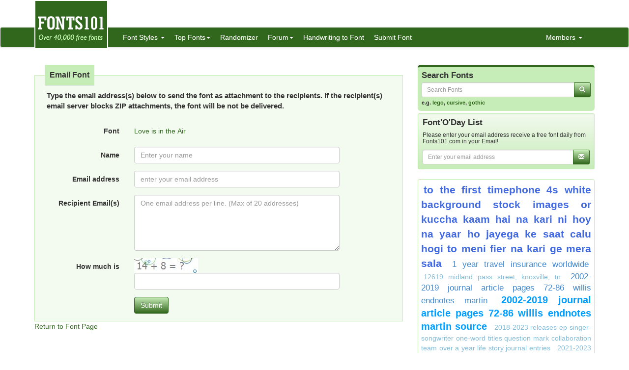

--- FILE ---
content_type: text/html; charset=utf-8
request_url: https://www.fonts101.com/email/66816/Love_is_in_the_Air
body_size: 7952
content:


<!DOCTYPE html>

<html>
<head>
    <meta name="viewport" content="width=device-width" />
    <title>Love is in the Air font download free (truetype)</title>
    <meta name="description" content="Download Free Fonts (TTF) for Windows and Apple, All fonts on this site are either freeware or shareware other categories also dingbats, styled, roman, italic" />
    <meta name="keywords" content="fonts, free fonts, download fonts, download free fonts, 1001 free fonts, typeface, script, downloading true type, dingbats, PC Mac, typography, TrueType, postscript type 1, search, seek, suchen, finde, find, looking for, ttf, otf, ps, font archive, engine" />
    <meta name="google-site-verification" content="VSTG5SnZvqcZF8W5t3ekoh4Jz6ah5S47nHAtdw3sN2o" />
    <meta http-equiv="x-ua-compatible" content="IE=edge">
                        <link rel="shortcut icon" href="/themes/fonts101/favicon.ico" />
    
    <link href="/content/css?v=L4ZbFgkd74I7aeMmg4H2mCOFpOG8rpq6PTHHTWJIJ1E1" rel="stylesheet"/>

</head>
<body>

<div class="container">
    <div class="row">
        <div class="col-sm-12 hidden-xs" style="height: 55px;">
            <a href="https://www.fonts101.com/"><img src="/themes/fonts101/logo.png" style="position: absolute; z-index: 1;" class="hidden-xs" /></a>
            <div class="pull-right top5" style="margin-right: 10px;">
                <div class="social-icons">
                    
                </div>
            </div>
        </div>
    </div>

</div>
<nav class="navbar navbar-default navbar-condensed">
    <div class="container">
        <div class="container-fluid">
            <div class="navbar-header">
                <button type="button" class="navbar-toggle collapsed" data-toggle="collapse" data-target="#bs-example-navbar-collapse-1">
                    <span class="sr-only">Toggle navigation</span>
                    <span class="icon-bar"></span>
                    <span class="icon-bar"></span>
                    <span class="icon-bar"></span>
                </button>
                <a class="navbar-brand visible-xs" href="https://www.fonts101.com/">Fonts101.com</a>
            </div>
            <div class="collapse navbar-collapse logomargin" id="bs-example-navbar-collapse-1">
                <ul class="nav navbar-nav">
                    <li class="dropdown">
                        <a href="/font" class="dropdown-toggle" data-toggle="dropdown">Font Styles <span class="caret"></span></a>

                        <div class="dropdown-menu multi-column">
                            <div class="container-fluid">
                                <div class="row-fluid">
                                    <div class="col-md-4">
<ul class="dropdown-menu">
<li><a href="/latestfonts"  class="fonthighlight">Latest Fonts</a></li>
<li><a href="/3D-fonts">3D (762)</a></li>
<li><a href="/Architecture-fonts">Architecture (15)</a></li>
<li><a href="/Brandname-fonts">Brandname (2249)</a></li>
<li><a href="/Bubble-Style-fonts">Bubble Style (104)</a></li>
<li><a href="/Celtic-fonts">Celtic (109)</a></li>
<li><a href="/Creepy-fonts">Creepy (456)</a></li>
<li><a href="/Curly-fonts">Curly (184)</a></li>
<li><a href="/Cutesy-fonts">Cutesy (176)</a></li>
<li><a href="/Deco-fonts">Deco (649)</a></li>
<li><a href="/Digital-fonts">Digital (81)</a></li>
<li><a href="/Dingbats-fonts">Dingbats (2509)</a></li>
</ul>
</div>
<div class="col-md-4">
<ul class="dropdown-menu">
<li><a href="/Display-fonts">Display (511)</a></li>
<li><a href="/Eroded-fonts">Eroded (727)</a></li>
<li><a href="/Fancy-fonts">Fancy (14046)</a></li>
<li><a href="/Foreign-fonts">Foreign (256)</a></li>
<li><a href="/Gothic-fonts">Gothic (680)</a></li>
<li><a href="/Graffiti-fonts">Graffiti (447)</a></li>
<li><a href="/Groovy-fonts">Groovy (204)</a></li>
<li><a href="/Handwriting-fonts">Handwriting (2190)</a></li>
<li><a href="/Letter-Bats-fonts">Letter Bats (844)</a></li>
<li><a href="/Outline-fonts">Outline (372)</a></li>
<li><a href="/Pixel-fonts">Pixel (584)</a></li>
<li><a href="/Sans-Serif-fonts">Sans Serif (1309)</a></li>
</ul>
</div>
<div class="col-md-4">
<ul class="dropdown-menu">
<li><a href="/Script-fonts">Script (4775)</a></li>
<li><a href="/Serif-fonts">Serif (1023)</a></li>
<li><a href="/Slab-Serif-fonts">Slab Serif (43)</a></li>
<li><a href="/Stamped-fonts">Stamped (183)</a></li>
<li><a href="/Standard-fonts">Standard (3942)</a></li>
<li><a href="/Stencil-fonts">Stencil (183)</a></li>
<li><a href="/Tattoo-fonts">Tattoo (1)</a></li>
<li><a href="/Techno-fonts">Techno (2422)</a></li>
<li><a href="/Typewriter-fonts">Typewriter (84)</a></li>
<li><a href="/-fonts">Uncategorized (21762)</a></li>
<li><a href="/Unusual-fonts">Unusual (607)</a></li>
<li><a href="/Western-fonts">Western (97)</a></li>
</ul>
</div>

                                </div>
                            </div>

                        </div>
                    </li>
                    <li class="dropdown">
                        <a href="/fonts/topfonts" class="dropdown-toggle" data-toggle="dropdown" role="button">Top Fonts<span class="caret"></span></a>
                        <ul class="dropdown-menu" role="menu">
                            <li><a href="/fonts/topviewed">Top Viewed Fonts</a></li>
                            <li><a href="/fonts/topdownloaded">Top Downloaded Fonts</a></li>
                            <li><a href="/fonts/toprated">Top Rated Fonts</a></li>
                        </ul>
                    </li>
                    <li><a href="/fonts/randomizer">Randomizer</a></li>
                    <li class="dropdown">
                        <a href="/c/forum/" class="dropdown-toggle" data-toggle="dropdown" role="button">Forum<span class="caret"></span></a>
                        <ul class="dropdown-menu" role="menu">
                                <li><a href="/c/forum/topics/1/Font_o_Talk">Font o Talk!</a></li>
                                <li><a href="/c/forum/topics/2/Help__Support">Help / Support</a></li>
                                <li><a href="/c/forum/topics/3/Font_Requests">Font Requests</a></li>
                            <li><a href="/c/forum/post" style="color: red;">Post New Topic</a></li>
                        </ul>
                    </li>
                    <li><a href="/handwriting_convert">Handwriting to Font</a></li>

                    <li><a href="/submitfont">Submit Font</a></li>
                </ul>
                <ul class="nav navbar-nav navbar-right">
                    <li class="dropdown">
                        <a href="#" class="dropdown-toggle" data-toggle="dropdown" role="button">Members  <span class="caret"></span></a>
                            <ul class="dropdown-menu" role="menu">
                                <li><a href="/c/members/register">Sign Up</a></li>
                                <li><a href="/c/members/login">Login</a></li>
                                <li><a href="/c/members/resetpassword">Reset Password</a></li>
                            </ul>
                    </li>
                </ul>

            </div>
        </div>
    </div>
</nav>


    <div class="container bottom5 hidden-xs">
<div class="center-block text-center bottom10" style="width:100%;"><!-- Index Exchange: 970x250, 970x90, 728x90 (Banner) -->
<script type="text/javascript">
var CasaleArgs = new Object();
CasaleArgs.version = 2;
CasaleArgs.adUnits = "12,14,2";
CasaleArgs.casaleID = 160363;
</script>
<script type="text/javascript" src="https://js.casalemedia.com/casaleJTag.js"></script>
<!-- DO NOT MODIFY --></div><div class="clearfix bottom10"></div>
    </div>



    <div class="container">
        


<div class="row">
    <div class="col-sm-8">

        <span id="result"></span>
<form action="/FontEmail/?FID=66816" class="form-horizontal pform" data-ajax="true" data-ajax-begin="ajax_button_OnBegin(&#39;btn_submit&#39;,true);" data-ajax-complete="ajax_button_OnBegin(&#39;btn_submit&#39;,false);" data-ajax-failure="ajax_button_OnFailure(&#39;btn_submit&#39;,false);" data-ajax-method="POST" data-ajax-mode="replace" data-ajax-update="#result" id="frmEmail" method="post"><input name="__RequestVerificationToken" type="hidden" value="OPoRL5Ue-6KrSeAjpOEQMY-j5MCNhIxTwpB8pup5LZIXA6GTV2CmR32WjOvUVx5NnfaZQpd28iVEGK_EB-QL4_0CpDEwpKTPZx-hNdJQNxw1" />            <input type="hidden" name="FID" id="FID" value="66816" />
    <input type="hidden" name="URL" id="URL" value="/fonts/view/Handwriting/66816/Love_is_in_the_Air" />
            <fieldset>
                <legend>Email Font</legend>
                <p class="lead"> Type the email address(s) below to send the font as attachment to the recipients. If the recipient(s) email server blocks ZIP attachments, the font will be not be delivered.</p>
                <div class="form-group">
                    <label class="col-sm-3 control-label">Font</label>
                    <div class="col-sm-7">
                        <p class="form-control-static"><a href="/fonts/view/Handwriting/66816/Love_is_in_the_Air">Love is in the Air</a></p>
                    </div>
                </div>
                <div class="form-group">
                    <label for="txtName" class="control-label col-sm-3">Name</label>
                    <div class="col-sm-7">
                        <input type="text" class="form-control" id="txtName" name="txtName" placeholder="Enter your name">
                    </div>
                </div>
                <div class="form-group">
                    <label for="txtEmail" class="control-label col-sm-3">Email address</label>
                    <div class="col-sm-7">
                        <input type="email" class="form-control" id="txtEmail" name="txtEmail" placeholder="enter your email address">
                    </div>
                </div>
                <div class="form-group">
                    <label for="txtRecipients" class="control-label col-sm-3">Recipient Email(s)</label>
                    <div class="col-sm-7">
                        <textarea class="form-control" id="txtRecipients" name="txtRecipients" rows="5" placeholder="One email address per line. (Max of 20 addresses)"></textarea>
                    </div>
                </div>
                <div class="form-group">
                    <label for="txtCaptcha" class="control-label col-sm-3">How much is</label>
                    <div class="col-sm-7">                        
                        <img src="/shared/CaptchaImage?prefix=fontemail">
                        <input type="text" class="form-control" id="txtCaptcha" name="txtCaptcha">
                    </div>
                </div>
                <div class="form-group">
                    <div class="col-sm-offset-3 col-sm-7">
                        <button type="submit" id="btn_submit" class="btn btn-primary">Submit</button>
                    </div>
                </div>
            </fieldset>
    <p><a href="/fonts/view/Handwriting/66816/Love_is_in_the_Air">Return to Font Page</a></p>
</form>

    </div>
    <div class="col-sm-4">

<form action="/DoSearch" method="post">
    <div class="row">
        <div class="col-md-12">
            <div class="search-box">
                <h4>Search Fonts</h4>
                <div class="input-group col-md-12">
                    <input type="text" class="form-control input-sm" placeholder="Search Fonts" name="txtSearch" id="txtSearch"/>
                    <span class="input-group-btn">
                        <button class="btn btn-info btn-sm" type="submit">
                            <i class="glyphicon glyphicon-search"></i>
                        </button>
                    </span>
                </div>
                
                <span class="links">e.g. <a href="/search/lego">lego</a>, <a href="/search/cursive">cursive</a>, <a href="/search/gothic">gothic</a></span>
            </div>

        </div>
    </div>
</form>


<form action="/c/mailinglist/Subscribe/" data-ajax="true" data-ajax-begin="ajax_button_OnBegin(&#39;btn_submit_mailinglist&#39;,true);" data-ajax-complete="ajax_button_OnBegin(&#39;btn_submit_mailinglist&#39;,false);" data-ajax-failure="ajax_button_OnFailure(&#39;btn_submit_mailinglist&#39;,false);" data-ajax-method="POST" data-ajax-mode="replace" data-ajax-update="#rMailingResult" method="post">    <div class="well well-sm">
        <div class="row" id="divMailingList">
            <div class="col-md-12">
                <h4>Font&#39;O&#39;Day List</h4>
                <h5 class="small">Please enter your email address receive a free font daily from Fonts101.com in your Email!</h5>
                <div class="input-group col-md-12">
                    <input type="text" class="form-control input-sm" placeholder="Enter your email address" id="txtEmail" name="txtEmail" />
                    <span class="input-group-btn">
                        <button class="btn btn-info btn-sm" type="submit" id="btn_submit_mailinglist">
                            <i class="glyphicon glyphicon-envelope"></i>
                        </button>
                    </span>
                </div>
            </div>

        </div>

        <span id="rMailingResult"></span>

    </div>
</form>

<div class="center-block text-center bottom10" style="width:100%;"><!-- Index Exchange: 300x600 (Tower) -->
<script type="text/javascript">
var CasaleArgs = new Object();
CasaleArgs.version = 2;
CasaleArgs.adUnits = "8";
CasaleArgs.casaleID = 160363;
</script>
<script type="text/javascript" src="https://js.casalemedia.com/casaleJTag.js"></script>
<!-- DO NOT MODIFY --></div><div class="clearfix bottom10"></div>


<div class="panel panel-info">
    <div class="panel-body tagCloud">
        <a class="weight2" href="/search/+to+the+first+timephone+4s+white+background+stock+images+or+kuccha+kaam+hai+na+kari+ni+hoy+na+yaar+ho+jayega+ke+saat+calu+hogi+to+meni+fier+na+kari+ge+mera+sala"> to the first timephone 4s white background stock images or kuccha kaam hai na kari ni hoy na yaar ho jayega ke saat calu hogi to meni fier na kari ge mera sala</a> <a class="weight4" href="/search/1+year+travel+insurance+worldwide">1 year travel insurance worldwide</a> <a class="weight5" href="/search/12619+Midland+Pass+Street%2c+Knoxville%2c+TN">12619 Midland Pass Street, Knoxville, TN</a> <a class="weight4" href="/search/2002-2019+journal+article+pages+72-86+Willis+endnotes+Martin">2002-2019 journal article pages 72-86 Willis endnotes Martin</a> <a class="weight3" href="/search/2002-2019+journal+article+pages+72-86+Willis+endnotes+Martin+source">2002-2019 journal article pages 72-86 Willis endnotes Martin source</a> <a class="weight5" href="/search/2018-2023+releases+ep+singer-songwriter+one-word+titles+question+mark+collaboration+team+over+a+year+life+story+journal+entries">2018-2023 releases ep singer-songwriter one-word titles question mark collaboration team over a year life story journal entries</a> <a class="weight5" href="/search/2021-2023+sentencing+no+jail+death+case+lawyer+barbershop+quartet">2021-2023 sentencing no jail death case lawyer barbershop quartet</a> <a class="weight3" href="/search/2023+article+%27Akira%27+allegory+%27allegorical%27+%27author%27+%27received+AIA+Henry+Adams+Medal%27+%27medal%27+%27architecture%27+%27AIA%27+%27Henry+Adams%27+%27author+bio%27+%27AIA+Henry%27">2023 article 'Akira' allegory 'allegorical' 'author' 'received AIA Henry Adams Medal' 'medal' 'architecture' 'AIA' 'Henry Adams' 'author bio' 'AIA Henry'</a> <a class="weight4" href="/search/30+inch+black+wall+gas+oven">30 inch black wall gas oven</a> <a class="weight5" href="/search/aaaman++hindi+font">aaaman  hindi font</a> <a class="weight5" href="/search/aaron+alexander+williams+port+alberni+bc">aaron alexander williams port alberni bc</a> <a class="weight5" href="/search/abc+junior+dot+line">abc junior dot line</a> <a class="weight5" href="/search/ai+struggles+with+proportional+relationships">ai struggles with proportional relationships</a> <a class="weight5" href="/search/Arial+Unicode+MS+Tamil">Arial Unicode MS Tamil</a> <a class="weight5" href="/search/Asante+twi">Asante twi</a> <a class="weight5" href="/search/Ashley+Aixi">Ashley Aixi</a> <a class="weight4" href="/search/ask+swami+machine">ask swami machine</a> <a class="weight5" href="/search/beautiful+women+eating+pussy">beautiful women eating pussy</a> <a class="weight5" href="/search/BestSites.Base5.pl">BestSites.Base5.pl</a> <a class="weight4" href="/search/Bickham+Script+Fancy">Bickham Script Fancy</a> <a class="weight5" href="/search/big+black+dick+destroying+tight+black+pussy">big black dick destroying tight black pussy</a> <a class="weight5" href="/search/Binate+Display+Regular">Binate Display Regular</a> <a class="weight5" href="/search/bindast+mj">bindast mj</a> <a class="weight4" href="/search/birthday">birthday</a> <a class="weight4" href="/search/CA+Generated">CA Generated</a> <a class="weight5" href="/search/CairoliNowCondensed-Black">CairoliNowCondensed-Black</a> <a class="weight4" href="/search/Cake">Cake</a> <a class="weight5" href="/search/check">check</a> <a class="weight1" href="/search/CIDFont+F1">CIDFont F1</a> <a class="weight5" href="/search/Cidfont+F1%2c+F2%2c+F3%2c+F4%2c+F5%2c+F6%2c+F7%2c+F8%2c+F9">Cidfont F1, F2, F3, F4, F5, F6, F7, F8, F9</a> <a class="weight3" href="/search/cidfont+f1%2cF2%2cF3%2cF4">cidfont f1,F2,F3,F4</a> <a class="weight4" href="/search/CIDFont+F2">CIDFont F2</a> <a class="weight4" href="/search/CIDFont+F3">CIDFont F3</a> <a class="weight5" href="/search/CONDENSED+SANS+SERIF">CONDENSED SANS SERIF</a> <a class="weight5" href="/search/cuanto+cuesta+un+pastel+en+la+heladeria+los++alpes+ecuador">cuanto cuesta un pastel en la heladeria los  alpes ecuador</a> <a class="weight4" href="/search/cub+cadet+snow+blowers">cub cadet snow blowers</a> <a class="weight5" href="/search/cum+inside+real+mom+pussy+video">cum inside real mom pussy video</a> <a class="weight5" href="/search/DAUGHTER+SUCKS+LONELY+WIDOWED+FATHER%27S+COCK+AND+SWALLOWS+HIS+CUM">DAUGHTER SUCKS LONELY WIDOWED FATHER'S COCK AND SWALLOWS HIS CUM</a> <a class="weight5" href="/search/desi+masalaseen.in">desi masalaseen.in</a> <a class="weight4" href="/search/dj+lights+snow+bank">dj lights snow bank</a> <a class="weight5" href="/search/dvotsurekh++mr">dvotsurekh  mr</a> <a class="weight4" href="/search/empanada+frita+en+grasa+macros">empanada frita en grasa macros</a> <a class="weight5" href="/search/Europa+Grotesk+SH+Med+Cond">Europa Grotesk SH Med Cond</a> <a class="weight5" href="/search/fondo+playa+y+arena">fondo playa y arena</a> <a class="weight5" href="/search/geetanjali+light+assamese">geetanjali light assamese</a> <a class="weight5" href="/search/Ghandi+Condensed">Ghandi Condensed</a> <a class="weight5" href="/search/girls+day+wiesbaden">girls day wiesbaden</a> <a class="weight5" href="/search/Hand+clip+art">Hand clip art</a> <a class="weight5" href="/search/He+taught+that+anyone%2c+regardless+of+social+class%2c+could+gain+wisdom+and+self-improvement+through+education+and+reflection-+confucius">He taught that anyone, regardless of social class, could gain wisdom and self-improvement through education and reflection- confucius</a> <a class="weight5" href="/search/high+on+life">high on life</a> <a class="weight5" href="/search/hong+kong+hang+seng+bank+eton+tower">hong kong hang seng bank eton tower</a> <a class="weight4" href="/search/HSC-Certificate">HSC-Certificate</a> <a class="weight5" href="/search/iris+gabriella+grace+dunn">iris gabriella grace dunn</a> <a class="weight5" href="/search/joyroom+t03s+pro+fix+right+bud">joyroom t03s pro fix right bud</a> <a class="weight5" href="/search/juvenile+male+swan+banded+1979+Russian+Far+East">juvenile male swan banded 1979 Russian Far East</a> <a class="weight5" href="/search/juvenile+male+swan+banded+1979+Russian+Far+East+2018+Notornis">juvenile male swan banded 1979 Russian Far East 2018 Notornis</a> <a class="weight5" href="/search/KFGQPC+Arabic+Dotted">KFGQPC Arabic Dotted</a> <a class="weight4" href="/search/law+firm+partner+sings+in+barbershop+quartet+sentenced+2023+death+2020">law firm partner sings in barbershop quartet sentenced 2023 death 2020</a> <a class="weight4" href="/search/lego">lego</a> <a class="weight5" href="/search/l%27iglu+barcelona">l'iglu barcelona</a> <a class="weight5" href="/search/livex+lighting">livex lighting</a> <a class="weight5" href="/search/lori+malvitz+green+bay+wisconsin+obituary">lori malvitz green bay wisconsin obituary</a> <a class="weight5" href="/search/Mandingo+monster+with+women">Mandingo monster with women</a> <a class="weight5" href="/search/meijer+ann+arbor">meijer ann arbor</a> <a class="weight4" href="/search/metodo+de+venta+friedman">metodo de venta friedman</a> <a class="weight5" href="/search/michigan+state+parks+with+best+trout+fishing">michigan state parks with best trout fishing</a> <a class="weight5" href="/search/minecraft+1.21.136">minecraft 1.21.136</a> <a class="weight5" href="/search/moderat+condensed+bold">moderat condensed bold</a> <a class="weight5" href="/search/mostrando+plantas+de+pies+travestis+orgfia">mostrando plantas de pies travestis orgfia</a> <a class="weight4" href="/search/nail+printing+machine+australia">nail printing machine australia</a> <a class="weight4" href="/search/Ni+Hao+Kai+Lan+Logo+Font">Ni Hao Kai Lan Logo Font</a> <a class="weight5" href="/search/ojisama+to+yandere+girl">ojisama to yandere girl</a> <a class="weight5" href="/search/old+monster+dick++creampie+xxx">old monster dick  creampie xxx</a> <a class="weight5" href="/search/psalm+115+9-11">psalm 115 9-11</a> <a class="weight5" href="/search/razer+mamba">razer mamba</a> <a class="weight5" href="/search/reglamento+para+chalweco+con+placa+en+motos+peru">reglamento para chalweco con placa en motos peru</a> <a class="weight5" href="/search/Roadhouse+Bold+No2">Roadhouse Bold No2</a> <a class="weight5" href="/search/san+nicolas+de+tolentino">san nicolas de tolentino</a> <a class="weight5" href="/search/Serif+4+Bold+Italic">Serif 4 Bold Italic</a> <a class="weight5" href="/search/sick+s300">sick s300</a> <a class="weight5" href="/search/Steycy+Manga+medial+assistant">Steycy Manga medial assistant</a> <a class="weight4" href="/search/Sverise+script">Sverise script</a> <a class="weight4" href="/search/SW+950HP">SW 950HP</a> <a class="weight5" href="/search/TAMIL+EVAREST">TAMIL EVAREST</a> <a class="weight5" href="/search/tamil+scandles2">tamil scandles2</a> <a class="weight5" href="/search/Tide+Sans+Cond+800+Kahuna">Tide Sans Cond 800 Kahuna</a> <a class="weight5" href="/search/tied+up+and+face+butt+fucked">tied up and face butt fucked</a> <a class="weight5" href="/search/traducao+letra+sorry+im+here+for+someone+else">traducao letra sorry im here for someone else</a> <a class="weight4" href="/search/travis+charest+demo">travis charest demo</a> <a class="weight4" href="/search/tutela+contra+tutela">tutela contra tutela</a> <a class="weight5" href="/search/up+fighting+maroons+logo">up fighting maroons logo</a> <a class="weight5" href="/search/Urdu+adhi+ashkal">Urdu adhi ashkal</a> <a class="weight5" href="/search/vivid+coffee+korean">vivid coffee korean</a> <a class="weight5" href="/search/W+Sans">W Sans</a> <a class="weight5" href="/search/WDZY+filter+press">WDZY filter press</a> <a class="weight5" href="/search/where+is+lantern+lane+dracut+ma">where is lantern lane dracut ma</a> <a class="weight5" href="/search/www.Desinx+com">www.Desinx com</a> <a class="weight2" href="/search/xfetish+tube">xfetish tube</a> <a class="weight5" href="/search/xnns+stories">xnns stories</a> <a class="weight5" href="/search/Yellow+Foam+Meat+Trays+amazon">Yellow Foam Meat Trays amazon</a> 
    </div>
</div>

    </div>
</div>

    </div>
    <footer class="footer">
        <div class="container">

    <div class="row">
        <div class="col-sm-6">Copyright ©2026 Fonts101.com - All Rights Reserved.- {ExecutionTime}</div>
        <div class="col-sm-6 text-right">
                <a href="/c/pages/privacy-policy">Privacy Policy</a> -
                            <a href="/c/pages/dmca">DMCA Information</a> -
                            <a href="/c/linkexchange">Link Excange</a> -
                            <a href="/c/mailinglist">Mailing List</a> -
             <a href="/c/pages/contactus">Contact Us</a> 

        </div>
    </div>

        </div>

    </footer>



<form action="/c/mailinglist/Subscribe/" data-ajax="true" data-ajax-begin="ajax_button_OnBegin(&#39;btn_submit_mailinglist_pop&#39;,true);" data-ajax-complete="ajax_button_OnBegin(&#39;btn_submit_mailinglist_pop&#39;,false);" data-ajax-failure="ajax_button_OnFailure(&#39;btn_submit_mailinglist_pop&#39;,false);" data-ajax-method="POST" data-ajax-mode="replace" data-ajax-update="#rMailingResultPOP" method="post">            <div class="mailinglist_bottom" id="mailinglist_bottom">

                <div class="well well-sm">
                    <div id="divMailingListPOP" class="row">
                        <div class="col-md-12">
                            <h4>Font&#39;O&#39;Day List</h4>
                            <h5 class="small">Please enter your email address receive a free font daily from Fonts101.com in your Email!</h5>
                            <div class="input-group col-md-12">
                                <input type="text" name="txtEmail" id="txtEmail" placeholder="Enter your email address" class="form-control input-sm">
                                <span class="input-group-btn">
                                    <button id="btn_submit_mailinglist_pop" type="submit" class="btn btn-info btn-sm">
                                        <i class="glyphicon glyphicon-envelope"></i>
                                    </button>
                                </span>
                            </div>
                        </div>
                    </div>
                    <div id="rMailingResultPOP"></div>
                </div>
                <a href="javascript:;" onclick="CloseMailingListPOP();" class="closeicon"><span class="glyphicon glyphicon-remove"></span></a>
            </div>
</form>    

    <script src="/bundles/jquery?v=8Oos0avDZyPg-cbyVzvkIfERIE1DGSe3sRQdCSYrgEQ1"></script>

    <script src="/bundles/jqueryval?v=dt3XaqpEn4rFA9MkDy2QmR-5tTdUVpSHTuOr3x-Sw981"></script>

    <script src="/bundles/bootstrap?v=lescQEuG5u4jd-GcVDBcbpUOSyTDIg0Kk9zHDX55GCw1"></script>

    <script src="/bundles/jsscripts?v=ia5rpvsipDU85NZUxSi4JsbNG_waJJghLvzFHvH6M541"></script>

    

    <script>
        $(document).ready(function () {
            setTimeout(function () {
                ShowMailingListPOP();
            }, 5000);
        });

        $('.preview').popover({
            'trigger':'hover',
            'html':true,
            'content':function(){
                var url = $(this).attr("data-image-url");
                return '<img src="'+url+'" style="width:100%;">';
            }
        });
        $('.preview-popover').popover({
            'trigger':'hover',
            'html':true
        });
        $(function () {
            $("body").tooltip({ selector: '[data-toggle="tooltip"]' });
        });
    </script>
        <script>
            (function (i, s, o, g, r, a, m) {
                i['GoogleAnalyticsObject'] = r; i[r] = i[r] || function () {
                    (i[r].q = i[r].q || []).push(arguments)
                }, i[r].l = 1 * new Date(); a = s.createElement(o),
                m = s.getElementsByTagName(o)[0]; a.async = 1; a.src = g; m.parentNode.insertBefore(a, m)
            })(window, document, 'script', '//www.google-analytics.com/analytics.js', 'ga');

            ga('create', 'UA-57224202-1', 'auto');
            ga('send', 'pageview');

        </script>
            <script type="text/javascript">
            var sc_project=10541929;
            var sc_invisible=1;
            var sc_security="dcee85aa";
        </script>
        <script type="text/javascript" async src="https://www.statcounter.com/counter/counter.js"></script>
        <noscript>
            <div class="statcounter"> <a title="hits counter" href="http://statcounter.com/" target="_blank"> <img class="statcounter" src="http://c.statcounter.com/10541929/0/dcee85aa/1/" alt="hits counter"></a></div>
        </noscript>

    


<script defer src="https://static.cloudflareinsights.com/beacon.min.js/vcd15cbe7772f49c399c6a5babf22c1241717689176015" integrity="sha512-ZpsOmlRQV6y907TI0dKBHq9Md29nnaEIPlkf84rnaERnq6zvWvPUqr2ft8M1aS28oN72PdrCzSjY4U6VaAw1EQ==" data-cf-beacon='{"version":"2024.11.0","token":"3527146ab3714ee09e5d06985baf6f86","r":1,"server_timing":{"name":{"cfCacheStatus":true,"cfEdge":true,"cfExtPri":true,"cfL4":true,"cfOrigin":true,"cfSpeedBrain":true},"location_startswith":null}}' crossorigin="anonymous"></script>
</body>
</html><script>$(document).ready(function () {$('#loadTime').html('.009 s');});</script>